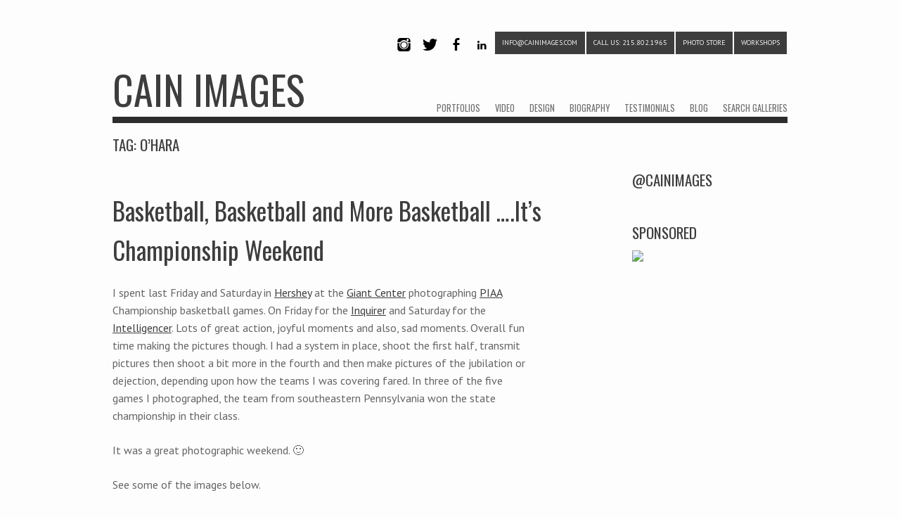

--- FILE ---
content_type: text/html; charset=UTF-8
request_url: https://cainimages.com/tag/ohara/
body_size: 11962
content:
<!DOCTYPE html>
<html lang="en-US">
<head>
<meta charset="UTF-8" />
<meta name="viewport" content="width=device-width" />
<link rel="profile" href="http://gmpg.org/xfn/11" />
<link rel="pingback" href="https://cainimages.com/xmlrpc.php" />

<!--[if lt IE 9]>
<script src="https://cainimages.com/wp-content/themes/albedo/js/html5.js" type="text/javascript"></script>
<![endif]-->

<title>o&#8217;hara &#8211; CAIN IMAGES</title>
<meta name='robots' content='max-image-preview:large' />
	<style>img:is([sizes="auto" i], [sizes^="auto," i]) { contain-intrinsic-size: 3000px 1500px }</style>
	<link rel='dns-prefetch' href='//fonts.googleapis.com' />
<link rel="alternate" type="application/rss+xml" title="CAIN IMAGES &raquo; Feed" href="https://cainimages.com/feed/" />
<link rel="alternate" type="application/rss+xml" title="CAIN IMAGES &raquo; Comments Feed" href="https://cainimages.com/comments/feed/" />
<link rel="alternate" type="application/rss+xml" title="CAIN IMAGES &raquo; o&#039;hara Tag Feed" href="https://cainimages.com/tag/ohara/feed/" />
<script type="text/javascript">
/* <![CDATA[ */
window._wpemojiSettings = {"baseUrl":"https:\/\/s.w.org\/images\/core\/emoji\/16.0.1\/72x72\/","ext":".png","svgUrl":"https:\/\/s.w.org\/images\/core\/emoji\/16.0.1\/svg\/","svgExt":".svg","source":{"concatemoji":"https:\/\/cainimages.com\/wp-includes\/js\/wp-emoji-release.min.js?ver=6.8.3"}};
/*! This file is auto-generated */
!function(s,n){var o,i,e;function c(e){try{var t={supportTests:e,timestamp:(new Date).valueOf()};sessionStorage.setItem(o,JSON.stringify(t))}catch(e){}}function p(e,t,n){e.clearRect(0,0,e.canvas.width,e.canvas.height),e.fillText(t,0,0);var t=new Uint32Array(e.getImageData(0,0,e.canvas.width,e.canvas.height).data),a=(e.clearRect(0,0,e.canvas.width,e.canvas.height),e.fillText(n,0,0),new Uint32Array(e.getImageData(0,0,e.canvas.width,e.canvas.height).data));return t.every(function(e,t){return e===a[t]})}function u(e,t){e.clearRect(0,0,e.canvas.width,e.canvas.height),e.fillText(t,0,0);for(var n=e.getImageData(16,16,1,1),a=0;a<n.data.length;a++)if(0!==n.data[a])return!1;return!0}function f(e,t,n,a){switch(t){case"flag":return n(e,"\ud83c\udff3\ufe0f\u200d\u26a7\ufe0f","\ud83c\udff3\ufe0f\u200b\u26a7\ufe0f")?!1:!n(e,"\ud83c\udde8\ud83c\uddf6","\ud83c\udde8\u200b\ud83c\uddf6")&&!n(e,"\ud83c\udff4\udb40\udc67\udb40\udc62\udb40\udc65\udb40\udc6e\udb40\udc67\udb40\udc7f","\ud83c\udff4\u200b\udb40\udc67\u200b\udb40\udc62\u200b\udb40\udc65\u200b\udb40\udc6e\u200b\udb40\udc67\u200b\udb40\udc7f");case"emoji":return!a(e,"\ud83e\udedf")}return!1}function g(e,t,n,a){var r="undefined"!=typeof WorkerGlobalScope&&self instanceof WorkerGlobalScope?new OffscreenCanvas(300,150):s.createElement("canvas"),o=r.getContext("2d",{willReadFrequently:!0}),i=(o.textBaseline="top",o.font="600 32px Arial",{});return e.forEach(function(e){i[e]=t(o,e,n,a)}),i}function t(e){var t=s.createElement("script");t.src=e,t.defer=!0,s.head.appendChild(t)}"undefined"!=typeof Promise&&(o="wpEmojiSettingsSupports",i=["flag","emoji"],n.supports={everything:!0,everythingExceptFlag:!0},e=new Promise(function(e){s.addEventListener("DOMContentLoaded",e,{once:!0})}),new Promise(function(t){var n=function(){try{var e=JSON.parse(sessionStorage.getItem(o));if("object"==typeof e&&"number"==typeof e.timestamp&&(new Date).valueOf()<e.timestamp+604800&&"object"==typeof e.supportTests)return e.supportTests}catch(e){}return null}();if(!n){if("undefined"!=typeof Worker&&"undefined"!=typeof OffscreenCanvas&&"undefined"!=typeof URL&&URL.createObjectURL&&"undefined"!=typeof Blob)try{var e="postMessage("+g.toString()+"("+[JSON.stringify(i),f.toString(),p.toString(),u.toString()].join(",")+"));",a=new Blob([e],{type:"text/javascript"}),r=new Worker(URL.createObjectURL(a),{name:"wpTestEmojiSupports"});return void(r.onmessage=function(e){c(n=e.data),r.terminate(),t(n)})}catch(e){}c(n=g(i,f,p,u))}t(n)}).then(function(e){for(var t in e)n.supports[t]=e[t],n.supports.everything=n.supports.everything&&n.supports[t],"flag"!==t&&(n.supports.everythingExceptFlag=n.supports.everythingExceptFlag&&n.supports[t]);n.supports.everythingExceptFlag=n.supports.everythingExceptFlag&&!n.supports.flag,n.DOMReady=!1,n.readyCallback=function(){n.DOMReady=!0}}).then(function(){return e}).then(function(){var e;n.supports.everything||(n.readyCallback(),(e=n.source||{}).concatemoji?t(e.concatemoji):e.wpemoji&&e.twemoji&&(t(e.twemoji),t(e.wpemoji)))}))}((window,document),window._wpemojiSettings);
/* ]]> */
</script>
<style id='wp-emoji-styles-inline-css' type='text/css'>

	img.wp-smiley, img.emoji {
		display: inline !important;
		border: none !important;
		box-shadow: none !important;
		height: 1em !important;
		width: 1em !important;
		margin: 0 0.07em !important;
		vertical-align: -0.1em !important;
		background: none !important;
		padding: 0 !important;
	}
</style>
<link rel='stylesheet' id='wp-block-library-css' href='https://cainimages.com/wp-includes/css/dist/block-library/style.min.css?ver=6.8.3' type='text/css' media='all' />
<style id='classic-theme-styles-inline-css' type='text/css'>
/*! This file is auto-generated */
.wp-block-button__link{color:#fff;background-color:#32373c;border-radius:9999px;box-shadow:none;text-decoration:none;padding:calc(.667em + 2px) calc(1.333em + 2px);font-size:1.125em}.wp-block-file__button{background:#32373c;color:#fff;text-decoration:none}
</style>
<style id='global-styles-inline-css' type='text/css'>
:root{--wp--preset--aspect-ratio--square: 1;--wp--preset--aspect-ratio--4-3: 4/3;--wp--preset--aspect-ratio--3-4: 3/4;--wp--preset--aspect-ratio--3-2: 3/2;--wp--preset--aspect-ratio--2-3: 2/3;--wp--preset--aspect-ratio--16-9: 16/9;--wp--preset--aspect-ratio--9-16: 9/16;--wp--preset--color--black: #000000;--wp--preset--color--cyan-bluish-gray: #abb8c3;--wp--preset--color--white: #ffffff;--wp--preset--color--pale-pink: #f78da7;--wp--preset--color--vivid-red: #cf2e2e;--wp--preset--color--luminous-vivid-orange: #ff6900;--wp--preset--color--luminous-vivid-amber: #fcb900;--wp--preset--color--light-green-cyan: #7bdcb5;--wp--preset--color--vivid-green-cyan: #00d084;--wp--preset--color--pale-cyan-blue: #8ed1fc;--wp--preset--color--vivid-cyan-blue: #0693e3;--wp--preset--color--vivid-purple: #9b51e0;--wp--preset--gradient--vivid-cyan-blue-to-vivid-purple: linear-gradient(135deg,rgba(6,147,227,1) 0%,rgb(155,81,224) 100%);--wp--preset--gradient--light-green-cyan-to-vivid-green-cyan: linear-gradient(135deg,rgb(122,220,180) 0%,rgb(0,208,130) 100%);--wp--preset--gradient--luminous-vivid-amber-to-luminous-vivid-orange: linear-gradient(135deg,rgba(252,185,0,1) 0%,rgba(255,105,0,1) 100%);--wp--preset--gradient--luminous-vivid-orange-to-vivid-red: linear-gradient(135deg,rgba(255,105,0,1) 0%,rgb(207,46,46) 100%);--wp--preset--gradient--very-light-gray-to-cyan-bluish-gray: linear-gradient(135deg,rgb(238,238,238) 0%,rgb(169,184,195) 100%);--wp--preset--gradient--cool-to-warm-spectrum: linear-gradient(135deg,rgb(74,234,220) 0%,rgb(151,120,209) 20%,rgb(207,42,186) 40%,rgb(238,44,130) 60%,rgb(251,105,98) 80%,rgb(254,248,76) 100%);--wp--preset--gradient--blush-light-purple: linear-gradient(135deg,rgb(255,206,236) 0%,rgb(152,150,240) 100%);--wp--preset--gradient--blush-bordeaux: linear-gradient(135deg,rgb(254,205,165) 0%,rgb(254,45,45) 50%,rgb(107,0,62) 100%);--wp--preset--gradient--luminous-dusk: linear-gradient(135deg,rgb(255,203,112) 0%,rgb(199,81,192) 50%,rgb(65,88,208) 100%);--wp--preset--gradient--pale-ocean: linear-gradient(135deg,rgb(255,245,203) 0%,rgb(182,227,212) 50%,rgb(51,167,181) 100%);--wp--preset--gradient--electric-grass: linear-gradient(135deg,rgb(202,248,128) 0%,rgb(113,206,126) 100%);--wp--preset--gradient--midnight: linear-gradient(135deg,rgb(2,3,129) 0%,rgb(40,116,252) 100%);--wp--preset--font-size--small: 13px;--wp--preset--font-size--medium: 20px;--wp--preset--font-size--large: 36px;--wp--preset--font-size--x-large: 42px;--wp--preset--spacing--20: 0.44rem;--wp--preset--spacing--30: 0.67rem;--wp--preset--spacing--40: 1rem;--wp--preset--spacing--50: 1.5rem;--wp--preset--spacing--60: 2.25rem;--wp--preset--spacing--70: 3.38rem;--wp--preset--spacing--80: 5.06rem;--wp--preset--shadow--natural: 6px 6px 9px rgba(0, 0, 0, 0.2);--wp--preset--shadow--deep: 12px 12px 50px rgba(0, 0, 0, 0.4);--wp--preset--shadow--sharp: 6px 6px 0px rgba(0, 0, 0, 0.2);--wp--preset--shadow--outlined: 6px 6px 0px -3px rgba(255, 255, 255, 1), 6px 6px rgba(0, 0, 0, 1);--wp--preset--shadow--crisp: 6px 6px 0px rgba(0, 0, 0, 1);}:where(.is-layout-flex){gap: 0.5em;}:where(.is-layout-grid){gap: 0.5em;}body .is-layout-flex{display: flex;}.is-layout-flex{flex-wrap: wrap;align-items: center;}.is-layout-flex > :is(*, div){margin: 0;}body .is-layout-grid{display: grid;}.is-layout-grid > :is(*, div){margin: 0;}:where(.wp-block-columns.is-layout-flex){gap: 2em;}:where(.wp-block-columns.is-layout-grid){gap: 2em;}:where(.wp-block-post-template.is-layout-flex){gap: 1.25em;}:where(.wp-block-post-template.is-layout-grid){gap: 1.25em;}.has-black-color{color: var(--wp--preset--color--black) !important;}.has-cyan-bluish-gray-color{color: var(--wp--preset--color--cyan-bluish-gray) !important;}.has-white-color{color: var(--wp--preset--color--white) !important;}.has-pale-pink-color{color: var(--wp--preset--color--pale-pink) !important;}.has-vivid-red-color{color: var(--wp--preset--color--vivid-red) !important;}.has-luminous-vivid-orange-color{color: var(--wp--preset--color--luminous-vivid-orange) !important;}.has-luminous-vivid-amber-color{color: var(--wp--preset--color--luminous-vivid-amber) !important;}.has-light-green-cyan-color{color: var(--wp--preset--color--light-green-cyan) !important;}.has-vivid-green-cyan-color{color: var(--wp--preset--color--vivid-green-cyan) !important;}.has-pale-cyan-blue-color{color: var(--wp--preset--color--pale-cyan-blue) !important;}.has-vivid-cyan-blue-color{color: var(--wp--preset--color--vivid-cyan-blue) !important;}.has-vivid-purple-color{color: var(--wp--preset--color--vivid-purple) !important;}.has-black-background-color{background-color: var(--wp--preset--color--black) !important;}.has-cyan-bluish-gray-background-color{background-color: var(--wp--preset--color--cyan-bluish-gray) !important;}.has-white-background-color{background-color: var(--wp--preset--color--white) !important;}.has-pale-pink-background-color{background-color: var(--wp--preset--color--pale-pink) !important;}.has-vivid-red-background-color{background-color: var(--wp--preset--color--vivid-red) !important;}.has-luminous-vivid-orange-background-color{background-color: var(--wp--preset--color--luminous-vivid-orange) !important;}.has-luminous-vivid-amber-background-color{background-color: var(--wp--preset--color--luminous-vivid-amber) !important;}.has-light-green-cyan-background-color{background-color: var(--wp--preset--color--light-green-cyan) !important;}.has-vivid-green-cyan-background-color{background-color: var(--wp--preset--color--vivid-green-cyan) !important;}.has-pale-cyan-blue-background-color{background-color: var(--wp--preset--color--pale-cyan-blue) !important;}.has-vivid-cyan-blue-background-color{background-color: var(--wp--preset--color--vivid-cyan-blue) !important;}.has-vivid-purple-background-color{background-color: var(--wp--preset--color--vivid-purple) !important;}.has-black-border-color{border-color: var(--wp--preset--color--black) !important;}.has-cyan-bluish-gray-border-color{border-color: var(--wp--preset--color--cyan-bluish-gray) !important;}.has-white-border-color{border-color: var(--wp--preset--color--white) !important;}.has-pale-pink-border-color{border-color: var(--wp--preset--color--pale-pink) !important;}.has-vivid-red-border-color{border-color: var(--wp--preset--color--vivid-red) !important;}.has-luminous-vivid-orange-border-color{border-color: var(--wp--preset--color--luminous-vivid-orange) !important;}.has-luminous-vivid-amber-border-color{border-color: var(--wp--preset--color--luminous-vivid-amber) !important;}.has-light-green-cyan-border-color{border-color: var(--wp--preset--color--light-green-cyan) !important;}.has-vivid-green-cyan-border-color{border-color: var(--wp--preset--color--vivid-green-cyan) !important;}.has-pale-cyan-blue-border-color{border-color: var(--wp--preset--color--pale-cyan-blue) !important;}.has-vivid-cyan-blue-border-color{border-color: var(--wp--preset--color--vivid-cyan-blue) !important;}.has-vivid-purple-border-color{border-color: var(--wp--preset--color--vivid-purple) !important;}.has-vivid-cyan-blue-to-vivid-purple-gradient-background{background: var(--wp--preset--gradient--vivid-cyan-blue-to-vivid-purple) !important;}.has-light-green-cyan-to-vivid-green-cyan-gradient-background{background: var(--wp--preset--gradient--light-green-cyan-to-vivid-green-cyan) !important;}.has-luminous-vivid-amber-to-luminous-vivid-orange-gradient-background{background: var(--wp--preset--gradient--luminous-vivid-amber-to-luminous-vivid-orange) !important;}.has-luminous-vivid-orange-to-vivid-red-gradient-background{background: var(--wp--preset--gradient--luminous-vivid-orange-to-vivid-red) !important;}.has-very-light-gray-to-cyan-bluish-gray-gradient-background{background: var(--wp--preset--gradient--very-light-gray-to-cyan-bluish-gray) !important;}.has-cool-to-warm-spectrum-gradient-background{background: var(--wp--preset--gradient--cool-to-warm-spectrum) !important;}.has-blush-light-purple-gradient-background{background: var(--wp--preset--gradient--blush-light-purple) !important;}.has-blush-bordeaux-gradient-background{background: var(--wp--preset--gradient--blush-bordeaux) !important;}.has-luminous-dusk-gradient-background{background: var(--wp--preset--gradient--luminous-dusk) !important;}.has-pale-ocean-gradient-background{background: var(--wp--preset--gradient--pale-ocean) !important;}.has-electric-grass-gradient-background{background: var(--wp--preset--gradient--electric-grass) !important;}.has-midnight-gradient-background{background: var(--wp--preset--gradient--midnight) !important;}.has-small-font-size{font-size: var(--wp--preset--font-size--small) !important;}.has-medium-font-size{font-size: var(--wp--preset--font-size--medium) !important;}.has-large-font-size{font-size: var(--wp--preset--font-size--large) !important;}.has-x-large-font-size{font-size: var(--wp--preset--font-size--x-large) !important;}
:where(.wp-block-post-template.is-layout-flex){gap: 1.25em;}:where(.wp-block-post-template.is-layout-grid){gap: 1.25em;}
:where(.wp-block-columns.is-layout-flex){gap: 2em;}:where(.wp-block-columns.is-layout-grid){gap: 2em;}
:root :where(.wp-block-pullquote){font-size: 1.5em;line-height: 1.6;}
</style>
<link rel='stylesheet' id='style-css' href='https://cainimages.com/wp-content/themes/albedo/style.css?ver=1.3.6' type='text/css' media='all' />
<link rel='stylesheet' id='flexslider-css' href='https://cainimages.com/wp-content/themes/albedo/js/flexSlider/flexslider.css?ver=6.8.3' type='text/css' media='all' />
<link rel='stylesheet' id='youtube-channel-gallery-css' href='https://cainimages.com/wp-content/plugins/youtube-channel-gallery/styles.css?ver=6.8.3' type='text/css' media='all' />
<link rel='stylesheet' id='jquery.magnific-popup-css' href='https://cainimages.com/wp-content/plugins/youtube-channel-gallery/magnific-popup.css?ver=6.8.3' type='text/css' media='all' />
<link rel='stylesheet' id='gpp-alt-style-css' href='https://cainimages.com/wp-content/themes/albedo/css/light.css?ver=6.8.3' type='text/css' media='all' />
<link rel='stylesheet' id='gpp-custom-fonts-css' href='https://fonts.googleapis.com/css?family=Oswald%3A400%2C300%2C700italic%7CPT+Sans%3A400%2C700%2C400italic&#038;ver=6.8.3' type='text/css' media='all' />
<link rel='stylesheet' id='__EPYT__style-css' href='https://cainimages.com/wp-content/plugins/youtube-embed-plus/styles/ytprefs.min.css?ver=14.2.4' type='text/css' media='all' />
<style id='__EPYT__style-inline-css' type='text/css'>

                .epyt-gallery-thumb {
                        width: 33.333%;
                }
                
</style>
<script type="text/javascript" src="https://cainimages.com/wp-includes/js/jquery/jquery.min.js?ver=3.7.1" id="jquery-core-js"></script>
<script type="text/javascript" src="https://cainimages.com/wp-includes/js/jquery/jquery-migrate.min.js?ver=3.4.1" id="jquery-migrate-js"></script>
<script type="text/javascript" src="https://cainimages.com/wp-content/themes/albedo/js/flexSlider/jquery.flexslider-min.js?ver=1.3.6" id="flexslider-js"></script>
<script type="text/javascript" src="https://cainimages.com/wp-content/themes/albedo/js/flexSlider/flex_js.js?ver=1.3.6" id="flex_js-js"></script>
<script type="text/javascript" id="albedo_scripts-js-extra">
/* <![CDATA[ */
var albedo = {"ajaxurl":"https:\/\/cainimages.com\/wp-admin\/admin-ajax.php","ajaxnonce":"f2471618b2"};
/* ]]> */
</script>
<script type="text/javascript" src="https://cainimages.com/wp-content/themes/albedo/js/scripts.js?ver=1.3.6" id="albedo_scripts-js"></script>
<script type="text/javascript" src="https://cainimages.com/wp-content/themes/albedo/js/jquery.sharrre-1.3.4.min.js?ver=1.3.6" id="albedo-sharrre-js"></script>
<script type="text/javascript" id="__ytprefs__-js-extra">
/* <![CDATA[ */
var _EPYT_ = {"ajaxurl":"https:\/\/cainimages.com\/wp-admin\/admin-ajax.php","security":"bdb6afc443","gallery_scrolloffset":"20","eppathtoscripts":"https:\/\/cainimages.com\/wp-content\/plugins\/youtube-embed-plus\/scripts\/","eppath":"https:\/\/cainimages.com\/wp-content\/plugins\/youtube-embed-plus\/","epresponsiveselector":"[\"iframe.__youtube_prefs_widget__\"]","epdovol":"1","version":"14.2.4","evselector":"iframe.__youtube_prefs__[src], iframe[src*=\"youtube.com\/embed\/\"], iframe[src*=\"youtube-nocookie.com\/embed\/\"]","ajax_compat":"","maxres_facade":"eager","ytapi_load":"light","pause_others":"","stopMobileBuffer":"1","facade_mode":"","not_live_on_channel":""};
/* ]]> */
</script>
<script type="text/javascript" src="https://cainimages.com/wp-content/plugins/youtube-embed-plus/scripts/ytprefs.min.js?ver=14.2.4" id="__ytprefs__-js"></script>
<link rel="https://api.w.org/" href="https://cainimages.com/wp-json/" /><link rel="alternate" title="JSON" type="application/json" href="https://cainimages.com/wp-json/wp/v2/tags/877" /><link rel="EditURI" type="application/rsd+xml" title="RSD" href="https://cainimages.com/xmlrpc.php?rsd" />
<meta name="generator" content="WordPress 6.8.3" />

	<style type='text/css'>
		#sidebar ul.photoshelter-gallery-widget, .photoshelter-gallery-widget {list-style:none;list-style-position:inside;margin:0 0 1em 0;padding:0;border:none}
		#sidebar ul.photoshelter-gallery-widget li, .photoshelter-gallery-widget li {display:block;margin:0;padding:0;background:none;border:none}
		#sidebar ul.photoshelter-gallery-widget li a img, .photoshelter-gallery-widget li a img {margin:0;padding:0;max-width:100%;height:auto}
		#sidebar ul.photoshelter-gallery-widget li a, .photoshelter-gallery-widget li a {background:none;border:none;padding:0}
		#sidebar ul.photoshelter-gallery-widget li a:hover, .photoshelter-gallery-widget li a:hover {background:none;}
		#sidebar ul.photoshelter-gallery-widget h6, .photoshelter-gallery-widget h6 {margin:1em 0;}
		#footer ul.photoshelter-gallery-widget h6 a {color:#999}
		#footer ul.photoshelter-gallery-widget h6 a:hover {color:#ccc}
		#sidebar ul.photoshelter-gallery-widget .imagecount, .photoshelter-gallery-widget .imagecount { text-align:right; font-style:italic; font-size:.9em; color:#ccc}
		.error {background: #FFF6BF; padding: 1em;}
		.error a {color:red}
	</style>
	
	<style type='text/css'>
		form#photoshelter {margin: 1em 0;}
	  form#photoshelter input#s {margin-left:12px }
    form#photoshelter input#s:hover {cursor: pointer}
	</style>
	<!-- BeginHeader --><link rel="stylesheet" type="text/css" href="https://fonts.googleapis.com/css?family=Oswald:400,300,700italic|PT Sans:400,700,400italic" /><!-- EndHeader -->
<meta name="ps_configurator" content="thmNm=Albedo;thmVsn=1.3.6;thmFmly=albedo;hd_bgn=BeginHeader;hd_end=EndHeader;ft_bgn=BeginFooter;ft_end=EndFooter;scptInc=https://ajax.googleapis.com/ajax/libs/jquery/1.7.2/jquery.min.js;scptInc=//html5shiv.googlecode.com/svn/trunk/html5.js;scptInc=https://cainimages.com/wp-content/themes/albedo/js/small-menu.js;lnkInc=https://cainimages.com/wp-content/themes/albedo/style.css;lnkInc=https://cainimages.com/wp-content/themes/albedo/css/light.css" />
<!-- BeginHeader --><style type="text/css">h1, h2, h3, h4, h5, h6, ul.menu li a { font-family: 'Oswald'; }body, p, textarea, input, h2.site-description { font-family: 'PT Sans'; }</style><!-- EndHeader --><style type="text/css">
#bsbm_form { clear:both; margin:20px 0; }
#bsbm_form label { font-size: 16px; font-weight:bold; color: #999; margin:0; padding:10px 0;}
#bsbm_form .question { font-size: 14px; font-weight:normal; margin:0; padding:5px 0;}
#bsbm_form .answer { font-size: 12px; font-weight:normal;}
#bsbm_form .notice { font-size: 11px; font-weight:normal;}	
</style>
<!-- BeginHeader --><style type="text/css">.post-format-content { margin-top: 1em !important; }
h1.site-title { line-height:140%; }
#primary img { border: 1px solid #000000; }
p { max-width: 600px; }
.entry-meta { display: none; }
.post-format-content { margin-top: 1em !important; }
h1.site-title { line-height:140%; }
#primary img { border: 1px solid #000000; }
p { max-width: 600px; }
.entry-meta { display: none; }
p { font-size: 16px; }
ul.menu-top-right a { margin: 0 1px; }
</style><!-- EndHeader -->		<style type="text/css" id="wp-custom-css">
			/* Jetpack Carousel */

.jp-carousel-image-meta {
display: none;
}		</style>
		</head>

<body class="archive tag tag-ohara tag-877 wp-theme-albedo  single-author has-sidebar">
<!-- BeginHeader -->
<div id="page" class="hfeed site container">
        <header id="masthead" class="site-header" role="banner">
        <hgroup>
            <ul id="menu-social-media" class="menu-top-right social clearfix"><li id="menu-item-3067" class="menu-item menu-item-type-custom menu-item-object-custom menu-item-3067"><a target="_blank" href="http://www.instagram.com/cainimages">Instagram</a></li>
<li id="menu-item-1300" class="menu-item menu-item-type-custom menu-item-object-custom menu-item-1300"><a target="_blank" href="http://www.twitter.com/cainimages">Twitter</a></li>
<li id="menu-item-1042" class="menu-item menu-item-type-custom menu-item-object-custom menu-item-1042"><a target="_blank" rel="facebook" href="http://www.facebook.com/cainimages">Facebook</a></li>
<li id="menu-item-3068" class="menu-item menu-item-type-custom menu-item-object-custom menu-item-3068"><a target="_blank" href="http://www.linkedin.com/in/cainimages">LinkedIn</a></li>
<li id="menu-item-1537" class="phone menu-item menu-item-type-custom menu-item-object-custom menu-item-1537"><a target="_blank" href="mailto:info@cainimages.com">info@cainimages.com</a></li>
<li id="menu-item-1301" class="phone menu-item menu-item-type-custom menu-item-object-custom menu-item-1301"><a target="_blank" href="#">CALL US: 215.802.1965</a></li>
<li id="menu-item-3069" class="phone menu-item menu-item-type-custom menu-item-object-custom menu-item-3069"><a target="_blank" href="https://www.amazon.com//ref=as_li_ss_tl?ie=UTF8&#038;linkCode=ll2&#038;tag=cainimagphotw-20&#038;linkId=2b2d2aaee8ec128fb785d35f717da231">PHOTO STORE</a></li>
<li id="menu-item-3108" class="phone menu-item menu-item-type-custom menu-item-object-custom menu-item-has-children menu-item-3108"><a href="#">WORKSHOPS</a>
<ul class="sub-menu">
	<li id="menu-item-3103" class="phone menu-item menu-item-type-post_type menu-item-object-page menu-item-3103"><a href="https://cainimages.com/groupon-registration/">Registration</a></li>
	<li id="menu-item-3133" class="menu-item menu-item-type-post_type menu-item-object-page menu-item-3133"><a href="https://cainimages.com/cancelation-policy/">CANCELATION POLICY</a></li>
</ul>
</li>
</ul>            <div class="clear"></div>
            <span class="underline logo-underline">
                <h1 class="site-title">
                    <a href="https://cainimages.com/" title="CAIN IMAGES" rel="home">
                                                    CAIN IMAGES                                            </a>
                </h1>
            </span>
            <div class="clear"></div>
            <nav role="navigation" class="site-navigation main-navigation">
                <h1 class="assistive-text">Menu</h1>
                <div class="assistive-text skip-link"><a href="#content" title="Skip to content">Skip to content</a></div>

                <div class="menu-main-navigation-container"><ul id="menu-main-navigation" class="menu"><li id="menu-item-1266" class="menu-item menu-item-type-custom menu-item-object-custom menu-item-has-children menu-item-1266"><a href="https://cainimages.com/?post_type=portfolio">PORTFOLIOS</a>
<ul class="sub-menu">
	<li id="menu-item-1284" class="menu-item menu-item-type-custom menu-item-object-custom menu-item-1284"><a href="https://cainimages.com/portfolio/news/">NEWS</a></li>
	<li id="menu-item-1283" class="menu-item menu-item-type-custom menu-item-object-custom menu-item-1283"><a href="https://cainimages.com/portfolio/sports-2/">SPORTS</a></li>
	<li id="menu-item-1282" class="menu-item menu-item-type-custom menu-item-object-custom menu-item-1282"><a href="https://cainimages.com/portfolio/features/">FEATURES</a></li>
	<li id="menu-item-1281" class="menu-item menu-item-type-custom menu-item-object-custom menu-item-1281"><a href="https://cainimages.com/portfolio/entertainment/">ENTERTAINMENT</a></li>
	<li id="menu-item-1277" class="menu-item menu-item-type-custom menu-item-object-custom menu-item-1277"><a href="https://cainimages.com/portfolio/portraits/">PORTRAITS</a></li>
	<li id="menu-item-3513" class="menu-item menu-item-type-post_type menu-item-object-portfolio menu-item-3513"><a href="https://cainimages.com/portfolio/headshots/">HEADSHOTS</a></li>
	<li id="menu-item-1278" class="menu-item menu-item-type-custom menu-item-object-custom menu-item-1278"><a href="https://cainimages.com/portfolio/corporate/">CORPORATE</a></li>
	<li id="menu-item-3424" class="menu-item menu-item-type-post_type menu-item-object-portfolio menu-item-3424"><a href="https://cainimages.com/portfolio/real-estate/">REAL ESTATE</a></li>
	<li id="menu-item-3437" class="menu-item menu-item-type-post_type menu-item-object-portfolio menu-item-3437"><a href="https://cainimages.com/portfolio/food/">FOOD</a></li>
	<li id="menu-item-3025" class="menu-item menu-item-type-custom menu-item-object-custom menu-item-has-children menu-item-3025"><a href="#">SPECIAL PROJECTS</a>
	<ul class="sub-menu">
		<li id="menu-item-5107" class="menu-item menu-item-type-post_type menu-item-object-portfolio menu-item-5107"><a href="https://cainimages.com/portfolio/93-3-wmmr-1985-present/">93.3 WMMR …. 1985-Present</a></li>
		<li id="menu-item-4973" class="menu-item menu-item-type-post_type menu-item-object-portfolio menu-item-4973"><a href="https://cainimages.com/portfolio/nuuly-subscription-clothing-service/">Nuuly ( Subscription Clothing Service)</a></li>
		<li id="menu-item-4928" class="menu-item menu-item-type-post_type menu-item-object-portfolio menu-item-4928"><a href="https://cainimages.com/portfolio/fox-29-philadelphia/">Fox Networks</a></li>
		<li id="menu-item-4876" class="menu-item menu-item-type-post_type menu-item-object-portfolio menu-item-4876"><a href="https://cainimages.com/portfolio/live-8-july-2-2005/">LIVE 8 – July 2, 2005</a></li>
		<li id="menu-item-3054" class="menu-item menu-item-type-post_type menu-item-object-portfolio menu-item-3054"><a href="https://cainimages.com/portfolio/characters/">CHARACTERS: Be Who You Dream</a></li>
		<li id="menu-item-3024" class="menu-item menu-item-type-post_type menu-item-object-portfolio menu-item-3024"><a href="https://cainimages.com/portfolio/dr-michael-glick-treats-hiv-patients-at-temple-university/">Dr. Michael Glick Treats HIV Patients At Temple University</a></li>
		<li id="menu-item-3053" class="menu-item menu-item-type-post_type menu-item-object-portfolio menu-item-3053"><a href="https://cainimages.com/portfolio/teen-mothers-program-at-william-tennent-high-school/">Teen Mothers Program AT William Tennent High School</a></li>
		<li id="menu-item-3058" class="menu-item menu-item-type-post_type menu-item-object-portfolio menu-item-3058"><a href="https://cainimages.com/portfolio/foster-mom-cares-for-hiv-child/">Foster Mom Cares For HIV+ Child</a></li>
		<li id="menu-item-4352" class="menu-item menu-item-type-post_type menu-item-object-portfolio menu-item-4352"><a href="https://cainimages.com/portfolio/bruce-springsteen-campaigns-for-obama/">Bruce Springsteen Campaigns For Obama</a></li>
		<li id="menu-item-4399" class="menu-item menu-item-type-post_type menu-item-object-portfolio menu-item-4399"><a href="https://cainimages.com/portfolio/closing-of-st-katherine-drexels-shrine/">Closing of St. Katherine Drexel’s Shrine</a></li>
	</ul>
</li>
	<li id="menu-item-1279" class="menu-item menu-item-type-custom menu-item-object-custom menu-item-1279"><a href="https://cainimages.com/portfolio/models/">MODELS</a></li>
	<li id="menu-item-4246" class="menu-item menu-item-type-post_type menu-item-object-portfolio menu-item-4246"><a href="https://cainimages.com/portfolio/early-work/">EARLY WORK</a></li>
	<li id="menu-item-1280" class="menu-item menu-item-type-custom menu-item-object-custom menu-item-1280"><a target="_blank" href="http://www.loveweddingphotos.com">WEDDINGS</a></li>
</ul>
</li>
<li id="menu-item-1275" class="menu-item menu-item-type-custom menu-item-object-custom menu-item-1275"><a href="https://cainimages.com/portfolio/videos/">VIDEO</a></li>
<li id="menu-item-3063" class="menu-item menu-item-type-custom menu-item-object-custom menu-item-3063"><a href="#">DESIGN</a></li>
<li id="menu-item-1267" class="menu-item menu-item-type-post_type menu-item-object-page menu-item-1267"><a href="https://cainimages.com/biography/">BIOGRAPHY</a></li>
<li id="menu-item-1265" class="menu-item menu-item-type-post_type menu-item-object-page menu-item-1265"><a href="https://cainimages.com/testimonials/">TESTIMONIALS</a></li>
<li id="menu-item-2854" class="menu-item menu-item-type-custom menu-item-object-custom menu-item-2854"><a href="https://cainimages.com/category/blog/">BLOG</a></li>
<li id="menu-item-3520" class="menu-item menu-item-type-custom menu-item-object-custom menu-item-has-children menu-item-3520"><a target="_blank" href="http://cainimages.photoshelter.com/search-page">SEARCH GALLERIES</a>
<ul class="sub-menu">
	<li id="menu-item-3519" class="menu-item menu-item-type-custom menu-item-object-custom menu-item-3519"><a target="_blank" href="http://cainimages.photoshelter.com/archive">ARCHIVES</a></li>
</ul>
</li>
</ul></div>            </nav>

        </hgroup>

    </header><!-- #masthead .site-header -->

    <div id="main">
    <!-- EndHeader -->    <section id="primary" class="site-content">
        <div id="content" role="main" >

        
            <header class="page-header">
                <h1 class="page-title">Tag: <span>o&#8217;hara</span></h1>                            </header>

            
            
                        
                
                
<article id="post-2739" class="post-2739 post type-post status-publish format-standard has-post-thumbnail hentry category-assignments category-blog category-sports tag-action tag-basketball tag-boys tag-cardinal tag-catholic tag-championship tag-civics tag-class tag-cumberland tag-game tag-girls tag-half tag-kennedy tag-maria tag-mars tag-math tag-neumann-goretti tag-north tag-ohara tag-pennsylvania tag-photojournalism tag-piaa tag-quarter tag-sciences tag-sports tag-star tag-state tag-valley tag-villa tag-wood">
	<header class="entry-header">
		<h1 class="entry-title"><a href="https://cainimages.com/basketball-basketball-and-more-basketball-its-championship-weekend/" title="Permalink to Basketball, Basketball and More Basketball &#8230;.It&#8217;s Championship Weekend" rel="bookmark">Basketball, Basketball and More Basketball &#8230;.It&#8217;s Championship Weekend</a></h1>

				<div class="entry-meta">
			<span class="time-icon"></span><a href="https://cainimages.com/basketball-basketball-and-more-basketball-its-championship-weekend/" title="2:10 pm" rel="bookmark"><time class="entry-date" datetime="2016-03-21T14:10:39-04:00" pubdate>March 21, 2016</time></a><span class="byline"> by <span class="author vcard"><a class="url fn n" href="https://cainimages.com/author/willcain/" title="View all posts by willcain" rel="author">willcain</a></span></span>		</div><!-- .entry-meta -->
			</header><!-- .entry-header -->

		<div class="entry-content">
		<p>I spent last Friday and Saturday in <a href="http://www.hersheyentertainment.com" target="_blank">Hershey</a> at the <a href="http://www.hersheyentertainment.com/giant-center/" target="_blank">Giant Center</a> photographing <a href="https://www.piaa.org" target="_blank">PIAA</a> Championship basketball games. On Friday for the <a href="http://philly.com" target="_blank">Inquirer</a> and Saturday for the <a href="http://theintell.com" target="_blank">Intelligencer</a>. Lots of great action, joyful moments and also, sad moments. Overall fun time making the pictures though. I had a system in place, shoot the first half, transmit pictures then shoot a bit more in the fourth and then make pictures of the jubilation or dejection, depending upon how the teams I was covering fared. In three of the five games I photographed, the team from southeastern Pennsylvania won the state championship in their class.</p>
<p>It was a great photographic weekend. 🙂</p>
<p>See some of the images below.</p>
<div id="ps_captionIns" style="width: 610px" class="wp-caption alignnone"><a href="http://cainimages.photoshelter.com/gallery-image/Archbishop-Wood-Girls-Defeat-Villa-Maria-To-Win-State-Basketball-Championship-In-Hershey-Pennsylvan/G00005sEpJTciWqU/I0000wg772sg2O4k" target="_blank"><img decoding="async" aria-describedby="caption-ps-captionIns" title="Villa Maria vs Archbishop Wood PIAA 3A Girls Championship" src="http://www.photoshelter.com/img-get/I0000wg772sg2O4k/s/600/472/032016dl-aw-gbkl-008.jpg" alt="From left, Archbishop Wood's Claire Bassetti, Bailey Greenberg, Erin Morgan and Emma Stanfield celebrate after defeating Villa Maria to win the girls basketball PIAA Class AAA state championship Saturday March 19, 2016 at the Giant Center in Hershey, Pennsylvania (Photo By William Thomas Cain) (William Thomas Cain/Cain Images)" width="600" /></a><p id="caption-ps-captionIns" class="wp-caption-text">From left, Archbishop Wood&#8217;s Claire Bassetti, Bailey Greenberg, Erin Morgan and Emma Stanfield celebrate after defeating Villa Maria to win the girls basketball PIAA Class AAA state championship Saturday March 19, 2016 at the Giant Center in Hershey, Pennsylvania (Photo By William Thomas Cain) (William Thomas Cain/Cain Images)</p></div>
<div style="width: 610px" class="wp-caption alignnone"><a href="http://cainimages.photoshelter.com/gallery-image/Archbishop-Wood-Girls-Defeat-Villa-Maria-To-Win-State-Basketball-Championship-In-Hershey-Pennsylvan/G00005sEpJTciWqU/I0000yn29JX5uZFQ" target="_blank"><img fetchpriority="high" decoding="async" title="Villa Maria vs Archbishop Wood PIAA 3A Girls Championship" src="http://www.photoshelter.com/img-get/I0000yn29JX5uZFQ/s/600/394/032016dl-aw-gbkl-006.jpg" alt="Archbishop Wood celebrates after defeating Villa Maria to win the girls basketball PIAA Class AAA state championship Saturday March 19, 2016 at the Giant Center in Hershey, Pennsylvania (Photo By William Thomas Cain) (William Thomas Cain/Cain Images)" width="600" height="394" /></a><p class="wp-caption-text">Archbishop Wood celebrates after defeating Villa Maria to win the girls basketball PIAA Class AAA state championship Saturday March 19, 2016 at the Giant Center in Hershey, Pennsylvania (Photo By William Thomas Cain) (William Thomas Cain/Cain Images)</p></div>
<div style="width: 610px" class="wp-caption alignnone"><a href="http://cainimages.photoshelter.com/gallery-image/Archbishop-Wood-Girls-Defeat-Villa-Maria-To-Win-State-Basketball-Championship-In-Hershey-Pennsylvan/G00005sEpJTciWqU/I0000YTiBoAZxN9E" target="_blank"><img decoding="async" title="Villa Maria vs Archbishop Wood PIAA 3A Girls Championship" src="http://www.photoshelter.com/img-get/I0000YTiBoAZxN9E/s/600/767/032016dl-aw-gbkl-009.jpg" alt="From left, Archbishop Wood's Meg Neher #34 and Claire Bassetti #44 carry the championship trophy off the court as they celebrate after defeating Villa Maria to win the girls basketball PIAA Class AAA state championship Saturday March 19, 2016 at the Giant Center in Hershey, Pennsylvania (Photo By William Thomas Cain) (William Thomas Cain/Cain Images)" width="600" height="767" /></a><p class="wp-caption-text">From left, Archbishop Wood&#8217;s Meg Neher #34 and Claire Bassetti #44 carry the championship trophy off the court as they celebrate after defeating Villa Maria to win the girls basketball PIAA Class AAA state championship Saturday March 19, 2016 at the Giant Center in Hershey, Pennsylvania (Photo By William Thomas Cain) (William Thomas Cain/Cain Images)</p></div>
<div style="width: 610px" class="wp-caption alignnone"><a href="http://cainimages.photoshelter.com/gallery-image/Neumann-Goretti-Boys-Defeat-Mars-To-Win-PIAA-Class-AA-State-Championship/G0000Yg5PHyrqp34/I0000awmCo3ccIE8" target="_blank"><img decoding="async" title="SBNEUM19P" src="http://www.photoshelter.com/img-get/I0000awmCo3ccIE8/s/600/712/SBNEUM19P-009.jpg" alt="SBNEUM19P Neumann-Goretti's Vaughn Covington and Mike Milsip and their teammates celebrate after defeating Mars 99-66 to win the boys basketball PIAA Class AAA state championship Friday March 18, 2016 at the Giant Center in Hershey, Pennsylvania. (WILLIAM THOMAS CAIN/For The Inquirer) (William Thomas Cain/Cain Images)" width="600" height="712" /></a><p class="wp-caption-text">SBNEUM19P Neumann-Goretti&#8217;s Vaughn Covington and Mike Milsip and their teammates celebrate after defeating Mars 99-66 to win the boys basketball PIAA Class AAA state championship Friday March 18, 2016 at the Giant Center in Hershey, Pennsylvania. (WILLIAM THOMAS CAIN/For The Inquirer) (William Thomas Cain/Cain Images)</p></div>
<div style="width: 610px" class="wp-caption alignnone"><a href="http://cainimages.photoshelter.com/gallery-image/Neumann-Goretti-Boys-Defeat-Mars-To-Win-PIAA-Class-AA-State-Championship/G0000Yg5PHyrqp34/I0000B9B1FTnemdQ" target="_blank"><img loading="lazy" decoding="async" title="SBNEUM19P" src="http://www.photoshelter.com/img-get/I0000B9B1FTnemdQ/s/600/807/SBNEUM19P-001.jpg" alt="SBNEUM19P Neumann-Goretti's Quade Green makes a layup as Mars Christian Schmitt #23 defends in the first quarter of the boys basketball PIAA Class AAA state championship game Friday March 18, 2016 at the Giant Center in Hershey, Pennsylvania. (WILLIAM THOMAS CAIN/For The Inquirer) (William Thomas Cain/Cain Images)" width="600" height="807" /></a><p class="wp-caption-text">SBNEUM19P Neumann-Goretti&#8217;s Quade Green makes a layup as Mars Christian Schmitt #23 defends in the first quarter of the boys basketball PIAA Class AAA state championship game Friday March 18, 2016 at the Giant Center in Hershey, Pennsylvania. (WILLIAM THOMAS CAIN/For The Inquirer) (William Thomas Cain/Cain Images)</p></div>
<div style="width: 610px" class="wp-caption alignnone"><a href="http://cainimages.photoshelter.com/gallery-image/Neumann-Goretti-Boys-Defeat-Mars-To-Win-PIAA-Class-AA-State-Championship/G0000Yg5PHyrqp34/I000069KwTGzdI18" target="_blank"><img loading="lazy" decoding="async" title="SBNEUM19P" src="http://www.photoshelter.com/img-get/I000069KwTGzdI18/s/600/455/SBNEUM19P-005.jpg" alt="SBNEUM19P Neumann-Goretti's Vaughn Covington #0 dribbles up court after stealing the ball from Mars Sam Morrissey #13 in the second quarter of the boys basketball PIAA Class AAA state championship game Friday March 18, 2016 at the Giant Center in Hershey, Pennsylvania. (WILLIAM THOMAS CAIN/For The Inquirer) (William Thomas Cain/Cain Images)" width="600" height="455" /></a><p class="wp-caption-text">SBNEUM19P Neumann-Goretti&#8217;s Vaughn Covington #0 dribbles up court after stealing the ball from Mars Sam Morrissey #13 in the second quarter of the boys basketball PIAA Class AAA state championship game Friday March 18, 2016 at the Giant Center in Hershey, Pennsylvania. (WILLIAM THOMAS CAIN/For The Inquirer) (William Thomas Cain/Cain Images)</p></div>
<div style="width: 610px" class="wp-caption alignnone"><a href="http://cainimages.photoshelter.com/gallery-image/Neumann-Goretti-Girls-Defeat-North-Star-To-Win-PIAA-Class-AA-State-Championship/G0000BlHuBFSVZQQ/I0000q6jc._g5xqk" target="_blank"><img loading="lazy" decoding="async" title="SGNEUM19P" src="http://www.photoshelter.com/img-get/I0000q6jc._g5xqk/s/600/400/SGNEUM19P-001.jpg" alt="SGNEUM19P Neumann-Goretti team members hold the trophy in the air after defeating North Star to win the girls basketball PIAA Class AA state championship game Friday March 18, 2016 at the Giant Center in Hershey, Pennsylvania. (WILLIAM THOMAS CAIN/For The Inquirer) (William Thomas Cain/Cain Images)" width="600" height="400" /></a><p class="wp-caption-text">SGNEUM19P Neumann-Goretti team members hold the trophy in the air after defeating North Star to win the girls basketball PIAA Class AA state championship game Friday March 18, 2016 at the Giant Center in Hershey, Pennsylvania. (WILLIAM THOMAS CAIN/For The Inquirer) (William Thomas Cain/Cain Images)</p></div>
<div style="width: 610px" class="wp-caption alignnone"><a href="http://cainimages.photoshelter.com/gallery-image/Neumann-Goretti-Girls-Defeat-North-Star-To-Win-PIAA-Class-AA-State-Championship/G0000BlHuBFSVZQQ/I0000PVxhoYM0SbY" target="_blank"><img loading="lazy" decoding="async" title="SGNEUM19P" src="http://www.photoshelter.com/img-get/I0000PVxhoYM0SbY/s/600/438/SGNEUM19P-006.jpg" alt="SGNEUM19P Neumann-Goretti's Jada Russell #22 attempts to block a pass by North Star's Courtney Schlock #5 in the fourth quarter of the girls basketball PIAA Class AA state championship game Friday March 18, 2016 at the Giant Center in Hershey, Pennsylvania. (WILLIAM THOMAS CAIN/For The Inquirer) (William Thomas Cain/Cain Images)" width="600" height="438" /></a><p class="wp-caption-text">SGNEUM19P Neumann-Goretti&#8217;s Jada Russell #22 attempts to block a pass by North Star&#8217;s Courtney Schlock #5 in the fourth quarter of the girls basketball PIAA Class AA state championship game Friday March 18, 2016 at the Giant Center in Hershey, Pennsylvania. (WILLIAM THOMAS CAIN/For The Inquirer) (William Thomas Cain/Cain Images)</p></div>
<div style="width: 610px" class="wp-caption alignnone"><a href="http://cainimages.photoshelter.com/gallery-image/Math-Civics-and-Sciences-Loses-PIAA-AA-State-Championship-To-Kennedy-Catholic/G0000DMiPtOhp4DY/I0000plyYTVvUs6c" target="_blank"><img loading="lazy" decoding="async" title="SMATH19P" src="http://www.photoshelter.com/img-get/I0000plyYTVvUs6c/s/600/692/SMATH19P-001.jpg" alt="SMATH19P Kennedy Catholic's Sagaba Konate #50 lands on top of Math, Civics and Sciences Malik Archer #3 in the first quarter of the boys basketball PIAA Class A state championship game Friday March 18, 2016 at the Giant Center in Hershey, Pennsylvania. (WILLIAM THOMAS CAIN/For The Inquirer) (William Thomas Cain/Cain Images)" width="600" height="692" /></a><p class="wp-caption-text">SMATH19P Kennedy Catholic&#8217;s Sagaba Konate #50 lands on top of Math, Civics and Sciences Malik Archer #3 in the first quarter of the boys basketball PIAA Class A state championship game Friday March 18, 2016 at the Giant Center in Hershey, Pennsylvania. (WILLIAM THOMAS CAIN/For The Inquirer) (William Thomas Cain/Cain Images)</p></div>
<div style="width: 610px" class="wp-caption alignnone"><a href="http://cainimages.photoshelter.com/gallery-image/Math-Civics-and-Sciences-Loses-PIAA-AA-State-Championship-To-Kennedy-Catholic/G0000DMiPtOhp4DY/I0000r_Gr2hjd8_w" target="_blank"><img loading="lazy" decoding="async" title="SMATH19P" src="http://www.photoshelter.com/img-get/I0000r_Gr2hjd8_w/s/600/401/SMATH19P-008.jpg" alt="SMATH19P Math, Civics and Sciences players dejectedly sit on the bench in the last seconds of the fourth quarter against Kennedy Catholic in the boys basketball PIAA Class A state championship game Friday March 18, 2016 at the Giant Center in Hershey, Pennsylvania. Kennedy Catholic defeated Math, Civics and Sciences 71-60 to win the PIAA Class A championship. (WILLIAM THOMAS CAIN/For The Inquirer) (William Thomas Cain/Cain Images)" width="600" height="401" /></a><p class="wp-caption-text">SMATH19P Math, Civics and Sciences players dejectedly sit on the bench in the last seconds of the fourth quarter against Kennedy Catholic in the boys basketball PIAA Class A state championship game Friday March 18, 2016 at the Giant Center in Hershey, Pennsylvania. Kennedy Catholic defeated Math, Civics and Sciences 71-60 to win the PIAA Class A championship. (WILLIAM THOMAS CAIN/For The Inquirer) (William Thomas Cain/Cain Images)</p></div>
<div style="width: 610px" class="wp-caption alignnone"><a href="http://cainimages.photoshelter.com/gallery-image/Cardinal-O-Hara-Loses-PIAA-AAAA-State-Championship-To-Cumberland-Valley/G0000nzobLGclcz0/I0000k2n3VDOsclo" target="_blank"><img loading="lazy" decoding="async" title="SOHARA19P" src="http://www.photoshelter.com/img-get/I0000k2n3VDOsclo/s/600/914/SOHARA19P-005.jpg" alt="SOHARA19P Cumberland Valley's Morgan Baughman #24 grabs a rebound as Cardinal O’Hara's Mary Sheehan #13 and Mackenzie Gardler #14 defend in the second quarter of the girls basketball PIAA Class AAAA state championship game Friday March 18, 2016 at the Giant Center in Hershey, Pennsylvania. (WILLIAM THOMAS CAIN/For The Inquirer) (William Thomas Cain/Cain Images)" width="600" height="914" /></a><p class="wp-caption-text">SOHARA19P Cumberland Valley&#8217;s Morgan Baughman #24 grabs a rebound as Cardinal O’Hara&#8217;s Mary Sheehan #13 and Mackenzie Gardler #14 defend in the second quarter of the girls basketball PIAA Class AAAA state championship game Friday March 18, 2016 at the Giant Center in Hershey, Pennsylvania. (WILLIAM THOMAS CAIN/For The Inquirer) (William Thomas Cain/Cain Images)</p></div>
<div style="width: 610px" class="wp-caption alignnone"><a href="http://cainimages.photoshelter.com/gallery-image/Cardinal-O-Hara-Loses-PIAA-AAAA-State-Championship-To-Cumberland-Valley/G0000nzobLGclcz0/I0000b5ux21HSBQk" target="_blank"><img loading="lazy" decoding="async" title="SOHARA19P" src="http://www.photoshelter.com/img-get/I0000b5ux21HSBQk/s/600/331/SOHARA19P-008.jpg" alt="SOHARA19P From left, Cardinal O’Hara's Lauren Leicht, Bridgette Hoy, Kristen Denoncour and Maura Hendrixson sit on the bench in the last seconds of the fourth quarter as they lose to Cumberland Valley in the girls basketball PIAA Class AAAA state championship game Friday March 18, 2016 at the Giant Center in Hershey, Pennsylvania. Cumberland Valley defeated Cardinal O'Hara to win the PIAA Class AAAA state championship. (WILLIAM THOMAS CAIN/For The Inquirer) (William Thomas Cain/Cain Images)" width="600" height="331" /></a><p class="wp-caption-text">SOHARA19P From left, Cardinal O’Hara&#8217;s Lauren Leicht, Bridgette Hoy, Kristen Denoncour and Maura Hendrixson sit on the bench in the last seconds of the fourth quarter as they lose to Cumberland Valley in the girls basketball PIAA Class AAAA state championship game Friday March 18, 2016 at the Giant Center in Hershey, Pennsylvania. Cumberland Valley defeated Cardinal O&#8217;Hara to win the PIAA Class AAAA state championship. (WILLIAM THOMAS CAIN/For The Inquirer) (William Thomas Cain/Cain Images)</p></div>
<p>Some clips:<br />
<img loading="lazy" decoding="async" class="alignleft size-medium wp-image-2749" src="https://cainimages.com/wp-content/uploads/2016/03/clip-7-620x921.jpg" alt="clip-7" width="620" height="921" srcset="https://cainimages.com/wp-content/uploads/2016/03/clip-7-620x921.jpg 620w, https://cainimages.com/wp-content/uploads/2016/03/clip-7-768x1141.jpg 768w, https://cainimages.com/wp-content/uploads/2016/03/clip-7-1000x1485.jpg 1000w, https://cainimages.com/wp-content/uploads/2016/03/clip-7.jpg 1014w" sizes="auto, (max-width: 620px) 100vw, 620px" /><br />
<img loading="lazy" decoding="async" class="alignleft size-medium wp-image-2746" src="https://cainimages.com/wp-content/uploads/2016/03/clip-10-620x792.jpg" alt="clip-10" width="620" height="792" srcset="https://cainimages.com/wp-content/uploads/2016/03/clip-10-620x792.jpg 620w, https://cainimages.com/wp-content/uploads/2016/03/clip-10-768x981.jpg 768w, https://cainimages.com/wp-content/uploads/2016/03/clip-10-1000x1277.jpg 1000w, https://cainimages.com/wp-content/uploads/2016/03/clip-10.jpg 1032w" sizes="auto, (max-width: 620px) 100vw, 620px" /><br />
<img loading="lazy" decoding="async" class="alignleft size-medium wp-image-2748" src="https://cainimages.com/wp-content/uploads/2016/03/clip-8-620x919.jpg" alt="clip-8" width="620" height="919" srcset="https://cainimages.com/wp-content/uploads/2016/03/clip-8-620x919.jpg 620w, https://cainimages.com/wp-content/uploads/2016/03/clip-8-768x1138.jpg 768w, https://cainimages.com/wp-content/uploads/2016/03/clip-8-1000x1482.jpg 1000w, https://cainimages.com/wp-content/uploads/2016/03/clip-8.jpg 1027w" sizes="auto, (max-width: 620px) 100vw, 620px" /> <img loading="lazy" decoding="async" class="alignleft size-medium wp-image-2745" src="https://cainimages.com/wp-content/uploads/2016/03/clip-11-620x834.jpg" alt="clip-11" width="620" height="834" srcset="https://cainimages.com/wp-content/uploads/2016/03/clip-11-620x834.jpg 620w, https://cainimages.com/wp-content/uploads/2016/03/clip-11-768x1033.jpg 768w, https://cainimages.com/wp-content/uploads/2016/03/clip-11-1000x1345.jpg 1000w, https://cainimages.com/wp-content/uploads/2016/03/clip-11.jpg 1035w" sizes="auto, (max-width: 620px) 100vw, 620px" /> <img loading="lazy" decoding="async" class="alignleft size-medium wp-image-2747" src="https://cainimages.com/wp-content/uploads/2016/03/clip-9-620x1227.jpg" alt="clip-9" width="620" height="1227" srcset="https://cainimages.com/wp-content/uploads/2016/03/clip-9-620x1227.jpg 620w, https://cainimages.com/wp-content/uploads/2016/03/clip-9-768x1520.jpg 768w, https://cainimages.com/wp-content/uploads/2016/03/clip-9-1000x1980.jpg 1000w, https://cainimages.com/wp-content/uploads/2016/03/clip-9.jpg 1029w" sizes="auto, (max-width: 620px) 100vw, 620px" /></p>
<p><img loading="lazy" decoding="async" class="alignleft size-medium wp-image-2750" src="https://cainimages.com/wp-content/uploads/2016/03/IMG_1569-620x620.jpg" alt="IMG_1569" width="620" height="620" srcset="https://cainimages.com/wp-content/uploads/2016/03/IMG_1569-620x620.jpg 620w, https://cainimages.com/wp-content/uploads/2016/03/IMG_1569-150x150.jpg 150w, https://cainimages.com/wp-content/uploads/2016/03/IMG_1569-768x769.jpg 768w, https://cainimages.com/wp-content/uploads/2016/03/IMG_1569-1000x1001.jpg 1000w, https://cainimages.com/wp-content/uploads/2016/03/IMG_1569-184x184.jpg 184w, https://cainimages.com/wp-content/uploads/2016/03/IMG_1569-420x420.jpg 420w, https://cainimages.com/wp-content/uploads/2016/03/IMG_1569.jpg 1242w" sizes="auto, (max-width: 620px) 100vw, 620px" /> <img loading="lazy" decoding="async" class="alignleft size-medium wp-image-2751" src="https://cainimages.com/wp-content/uploads/2016/03/IMG_1565-1-620x1102.png" alt="IMG_1565-1" width="620" height="1102" srcset="https://cainimages.com/wp-content/uploads/2016/03/IMG_1565-1-620x1102.png 620w, https://cainimages.com/wp-content/uploads/2016/03/IMG_1565-1-768x1365.png 768w, https://cainimages.com/wp-content/uploads/2016/03/IMG_1565-1-1000x1778.png 1000w, https://cainimages.com/wp-content/uploads/2016/03/IMG_1565-1.png 1242w" sizes="auto, (max-width: 620px) 100vw, 620px" /> <img loading="lazy" decoding="async" class="alignleft size-medium wp-image-2752" src="https://cainimages.com/wp-content/uploads/2016/03/IMG_1566-1-620x1102.png" alt="IMG_1566-1" width="620" height="1102" srcset="https://cainimages.com/wp-content/uploads/2016/03/IMG_1566-1-620x1102.png 620w, https://cainimages.com/wp-content/uploads/2016/03/IMG_1566-1-768x1365.png 768w, https://cainimages.com/wp-content/uploads/2016/03/IMG_1566-1-1000x1778.png 1000w, https://cainimages.com/wp-content/uploads/2016/03/IMG_1566-1.png 1242w" sizes="auto, (max-width: 620px) 100vw, 620px" /> <img loading="lazy" decoding="async" class="alignleft size-medium wp-image-2753" src="https://cainimages.com/wp-content/uploads/2016/03/IMG_1568-620x1306.jpg" alt="IMG_1568" width="620" height="1306" srcset="https://cainimages.com/wp-content/uploads/2016/03/IMG_1568-620x1306.jpg 620w, https://cainimages.com/wp-content/uploads/2016/03/IMG_1568-768x1618.jpg 768w, https://cainimages.com/wp-content/uploads/2016/03/IMG_1568-1000x2107.jpg 1000w, https://cainimages.com/wp-content/uploads/2016/03/IMG_1568.jpg 1242w" sizes="auto, (max-width: 620px) 100vw, 620px" /></p>
			</div><!-- .entry-content -->
	
	<footer class="entry-meta">
								<span class="cat-links">
				<span class="cat-icon"></span> <a href="https://cainimages.com/category/assignments/" rel="category tag">Assignments</a>, <a href="https://cainimages.com/category/blog/" rel="category tag">Blog</a>, <a href="https://cainimages.com/category/sports/" rel="category tag">Sports</a>			</span>
			
						<span class="sep"> | </span>
			<span class="tag-links">
				<span class="tag-icon"></span> <a href="https://cainimages.com/tag/action/" rel="tag">action</a>, <a href="https://cainimages.com/tag/basketball/" rel="tag">basketball</a>, <a href="https://cainimages.com/tag/boys/" rel="tag">boys</a>, <a href="https://cainimages.com/tag/cardinal/" rel="tag">cardinal</a>, <a href="https://cainimages.com/tag/catholic/" rel="tag">catholic</a>, <a href="https://cainimages.com/tag/championship/" rel="tag">championship</a>, <a href="https://cainimages.com/tag/civics/" rel="tag">civics</a>, <a href="https://cainimages.com/tag/class/" rel="tag">class</a>, <a href="https://cainimages.com/tag/cumberland/" rel="tag">cumberland</a>, <a href="https://cainimages.com/tag/game/" rel="tag">game</a>, <a href="https://cainimages.com/tag/girls/" rel="tag">girls</a>, <a href="https://cainimages.com/tag/half/" rel="tag">half</a>, <a href="https://cainimages.com/tag/kennedy/" rel="tag">kennedy</a>, <a href="https://cainimages.com/tag/maria/" rel="tag">maria</a>, <a href="https://cainimages.com/tag/mars/" rel="tag">mars</a>, <a href="https://cainimages.com/tag/math/" rel="tag">math</a>, <a href="https://cainimages.com/tag/neumann-goretti/" rel="tag">neumann-goretti</a>, <a href="https://cainimages.com/tag/north/" rel="tag">north</a>, <a href="https://cainimages.com/tag/ohara/" rel="tag">o'hara</a>, <a href="https://cainimages.com/tag/pennsylvania/" rel="tag">Pennsylvania</a>, <a href="https://cainimages.com/tag/photojournalism/" rel="tag">photojournalism</a>, <a href="https://cainimages.com/tag/piaa/" rel="tag">piaa</a>, <a href="https://cainimages.com/tag/quarter/" rel="tag">quarter</a>, <a href="https://cainimages.com/tag/sciences/" rel="tag">sciences</a>, <a href="https://cainimages.com/tag/sports/" rel="tag">sports</a>, <a href="https://cainimages.com/tag/star/" rel="tag">star</a>, <a href="https://cainimages.com/tag/state/" rel="tag">state</a>, <a href="https://cainimages.com/tag/valley/" rel="tag">valley</a>, <a href="https://cainimages.com/tag/villa/" rel="tag">villa</a>, <a href="https://cainimages.com/tag/wood/" rel="tag">wood</a>			</span>
					
		
			</footer><!-- #entry-meta -->
</article><!-- #post-2739 -->

            
            
                <nav role="navigation" id="nav-below" class="site-navigation paging-navigation">
        <h1 class="assistive-text">Post navigation</h1>

    
    </nav><!-- #nav-below -->
    
        
        </div><!-- #content -->
    </section><!-- #primary .site-content -->

					<section id="secondary" class="widget-area" role="complementary">
			<aside id="sidebar" class="widget">
				<aside id="qligg_widget-2" class="widget instagal-widget"><h3 class="widget-title">@CAINIMAGES</h3></aside><aside id="custom_html-2" class="widget_text widget widget_custom_html"><h3 class="widget-title">SPONSORED</h3><div class="textwidget custom-html-widget"><a target="_blank"  href="https://www.amazon.com/gp/product/B081TJTMS8/ref=as_li_tl?ie=UTF8&camp=1789&creative=9325&creativeASIN=B081TJTMS8&linkCode=as2&tag=cainimagphotw-20&linkId=2f814e5f8d4634716d078264cdcc3033"><img border="0" src="//ws-na.amazon-adsystem.com/widgets/q?_encoding=UTF8&MarketPlace=US&ASIN=B081TJTMS8&ServiceVersion=20070822&ID=AsinImage&WS=1&Format=_SL250_&tag=cainimagphotw-20"/></a><img src="//ir-na.amazon-adsystem.com/e/ir?t=cainimagphotw-20&l=am2&o=1&a=B081TJTMS8" width="1" height="1" border="0" alt="" style="border:none !important; margin:0px !important;" /></div></aside>			</aside>
		</section><!-- #secondary .widget-area -->
			    <!-- BeginFooter -->
	</div><!-- #main -->
	</div><!-- #page .hfeed .site -->

	<div id="footer-wrap">

	<footer id="colophon" class="site-footer container" role="contentinfo">
        
		<div class="site-info">
						<a href="http://wordpress.org/" title="A Semantic Personal Publishing Platform" rel="generator">Powered by WordPress</a>
			<span class="sep"> | </span>
			Theme: <a href="http://graphpaperpress.com/themes/albedo/" title="Albedo WordPress Theme">Albedo</a> by <a href="http://graphpaperpress.com/" rel="designer">Graph Paper Press</a>.		</div><!-- .site-info -->
	</footer><!-- .site-footer .site-footer -->
	</div><!-- #footer-wrap -->
    <!-- EndFooter -->

<script type="speculationrules">
{"prefetch":[{"source":"document","where":{"and":[{"href_matches":"\/*"},{"not":{"href_matches":["\/wp-*.php","\/wp-admin\/*","\/wp-content\/uploads\/*","\/wp-content\/*","\/wp-content\/plugins\/*","\/wp-content\/themes\/albedo\/*","\/*\\?(.+)"]}},{"not":{"selector_matches":"a[rel~=\"nofollow\"]"}},{"not":{"selector_matches":".no-prefetch, .no-prefetch a"}}]},"eagerness":"conservative"}]}
</script>
<script type="text/javascript" src="https://cainimages.com/wp-content/themes/albedo/js/small-menu.js?ver=1.3.6" id="small-menu-js"></script>
<script type="text/javascript" src="https://cainimages.com/wp-content/plugins/youtube-embed-plus/scripts/fitvids.min.js?ver=14.2.4" id="__ytprefsfitvids__-js"></script>

</body>
</html>